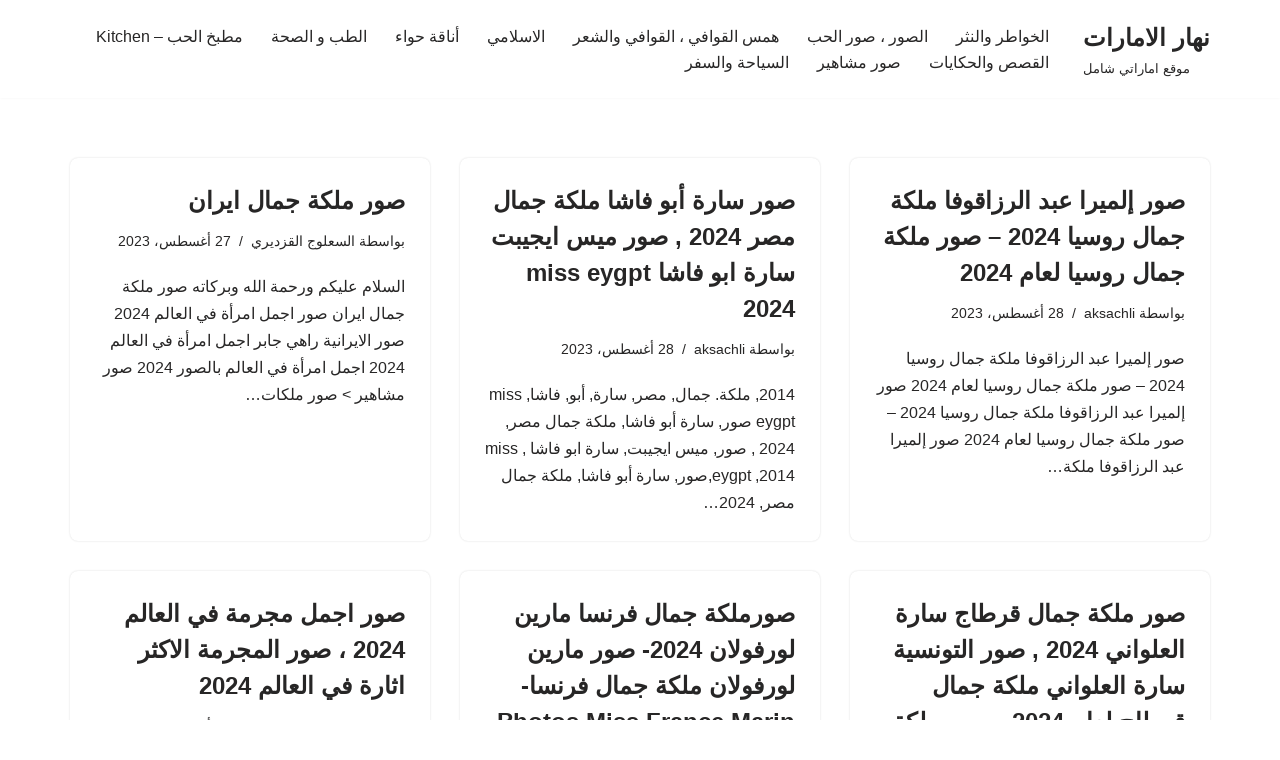

--- FILE ---
content_type: text/html; charset=UTF-8
request_url: https://naher.el-emarat.com/category/%D8%B5%D9%88%D8%B1-%D9%85%D9%84%D9%83%D8%A7%D8%AA-%D8%AC%D9%85%D8%A7%D9%84-%D8%A7%D9%84%D8%B9%D8%A7%D9%84%D9%85/
body_size: 12831
content:
<!DOCTYPE html>
<html dir="rtl" lang="ar">

<head>
	
	<meta charset="UTF-8">
	<meta name="viewport" content="width=device-width, initial-scale=1, minimum-scale=1">
	<link rel="profile" href="http://gmpg.org/xfn/11">
		<meta name='robots' content='index, follow, max-image-preview:large, max-snippet:-1, max-video-preview:-1' />
	<style>img:is([sizes="auto" i], [sizes^="auto," i]) { contain-intrinsic-size: 3000px 1500px }</style>
	
	<!-- This site is optimized with the Yoast SEO plugin v26.2 - https://yoast.com/wordpress/plugins/seo/ -->
	<title>صور ملكات جمال العالم الأرشيف - نهار الامارات</title>
	<link rel="canonical" href="https://naher.el-emarat.com/category/صور-ملكات-جمال-العالم/" />
	<link rel="next" href="https://naher.el-emarat.com/category/%d8%b5%d9%88%d8%b1-%d9%85%d9%84%d9%83%d8%a7%d8%aa-%d8%ac%d9%85%d8%a7%d9%84-%d8%a7%d9%84%d8%b9%d8%a7%d9%84%d9%85/page/2/" />
	<meta property="og:locale" content="ar_AR" />
	<meta property="og:type" content="article" />
	<meta property="og:title" content="صور ملكات جمال العالم الأرشيف - نهار الامارات" />
	<meta property="og:description" content="صور ملكات جمال العالم" />
	<meta property="og:url" content="https://naher.el-emarat.com/category/صور-ملكات-جمال-العالم/" />
	<meta property="og:site_name" content="نهار الامارات" />
	<meta name="twitter:card" content="summary_large_image" />
	<script type="application/ld+json" class="yoast-schema-graph">{"@context":"https://schema.org","@graph":[{"@type":"CollectionPage","@id":"https://naher.el-emarat.com/category/%d8%b5%d9%88%d8%b1-%d9%85%d9%84%d9%83%d8%a7%d8%aa-%d8%ac%d9%85%d8%a7%d9%84-%d8%a7%d9%84%d8%b9%d8%a7%d9%84%d9%85/","url":"https://naher.el-emarat.com/category/%d8%b5%d9%88%d8%b1-%d9%85%d9%84%d9%83%d8%a7%d8%aa-%d8%ac%d9%85%d8%a7%d9%84-%d8%a7%d9%84%d8%b9%d8%a7%d9%84%d9%85/","name":"صور ملكات جمال العالم الأرشيف - نهار الامارات","isPartOf":{"@id":"https://naher.el-emarat.com/#website"},"breadcrumb":{"@id":"https://naher.el-emarat.com/category/%d8%b5%d9%88%d8%b1-%d9%85%d9%84%d9%83%d8%a7%d8%aa-%d8%ac%d9%85%d8%a7%d9%84-%d8%a7%d9%84%d8%b9%d8%a7%d9%84%d9%85/#breadcrumb"},"inLanguage":"ar"},{"@type":"BreadcrumbList","@id":"https://naher.el-emarat.com/category/%d8%b5%d9%88%d8%b1-%d9%85%d9%84%d9%83%d8%a7%d8%aa-%d8%ac%d9%85%d8%a7%d9%84-%d8%a7%d9%84%d8%b9%d8%a7%d9%84%d9%85/#breadcrumb","itemListElement":[{"@type":"ListItem","position":1,"name":"الرئيسية","item":"https://naher.el-emarat.com/"},{"@type":"ListItem","position":2,"name":"صور ملكات جمال العالم"}]},{"@type":"WebSite","@id":"https://naher.el-emarat.com/#website","url":"https://naher.el-emarat.com/","name":"نهار الامارات","description":"موقع اماراتي شامل","potentialAction":[{"@type":"SearchAction","target":{"@type":"EntryPoint","urlTemplate":"https://naher.el-emarat.com/?s={search_term_string}"},"query-input":{"@type":"PropertyValueSpecification","valueRequired":true,"valueName":"search_term_string"}}],"inLanguage":"ar"}]}</script>
	<!-- / Yoast SEO plugin. -->


<link rel="alternate" type="application/rss+xml" title="نهار الامارات &laquo; الخلاصة" href="https://naher.el-emarat.com/feed/" />
<link rel="alternate" type="application/rss+xml" title="نهار الامارات &laquo; خلاصة التعليقات" href="https://naher.el-emarat.com/comments/feed/" />
<link rel="alternate" type="application/rss+xml" title="نهار الامارات &laquo; صور ملكات جمال العالم خلاصة التصنيف" href="https://naher.el-emarat.com/category/%d8%b5%d9%88%d8%b1-%d9%85%d9%84%d9%83%d8%a7%d8%aa-%d8%ac%d9%85%d8%a7%d9%84-%d8%a7%d9%84%d8%b9%d8%a7%d9%84%d9%85/feed/" />
<script>
window._wpemojiSettings = {"baseUrl":"https:\/\/s.w.org\/images\/core\/emoji\/16.0.1\/72x72\/","ext":".png","svgUrl":"https:\/\/s.w.org\/images\/core\/emoji\/16.0.1\/svg\/","svgExt":".svg","source":{"concatemoji":"https:\/\/naher.el-emarat.com\/wp-includes\/js\/wp-emoji-release.min.js?ver=6.8.3"}};
/*! This file is auto-generated */
!function(s,n){var o,i,e;function c(e){try{var t={supportTests:e,timestamp:(new Date).valueOf()};sessionStorage.setItem(o,JSON.stringify(t))}catch(e){}}function p(e,t,n){e.clearRect(0,0,e.canvas.width,e.canvas.height),e.fillText(t,0,0);var t=new Uint32Array(e.getImageData(0,0,e.canvas.width,e.canvas.height).data),a=(e.clearRect(0,0,e.canvas.width,e.canvas.height),e.fillText(n,0,0),new Uint32Array(e.getImageData(0,0,e.canvas.width,e.canvas.height).data));return t.every(function(e,t){return e===a[t]})}function u(e,t){e.clearRect(0,0,e.canvas.width,e.canvas.height),e.fillText(t,0,0);for(var n=e.getImageData(16,16,1,1),a=0;a<n.data.length;a++)if(0!==n.data[a])return!1;return!0}function f(e,t,n,a){switch(t){case"flag":return n(e,"\ud83c\udff3\ufe0f\u200d\u26a7\ufe0f","\ud83c\udff3\ufe0f\u200b\u26a7\ufe0f")?!1:!n(e,"\ud83c\udde8\ud83c\uddf6","\ud83c\udde8\u200b\ud83c\uddf6")&&!n(e,"\ud83c\udff4\udb40\udc67\udb40\udc62\udb40\udc65\udb40\udc6e\udb40\udc67\udb40\udc7f","\ud83c\udff4\u200b\udb40\udc67\u200b\udb40\udc62\u200b\udb40\udc65\u200b\udb40\udc6e\u200b\udb40\udc67\u200b\udb40\udc7f");case"emoji":return!a(e,"\ud83e\udedf")}return!1}function g(e,t,n,a){var r="undefined"!=typeof WorkerGlobalScope&&self instanceof WorkerGlobalScope?new OffscreenCanvas(300,150):s.createElement("canvas"),o=r.getContext("2d",{willReadFrequently:!0}),i=(o.textBaseline="top",o.font="600 32px Arial",{});return e.forEach(function(e){i[e]=t(o,e,n,a)}),i}function t(e){var t=s.createElement("script");t.src=e,t.defer=!0,s.head.appendChild(t)}"undefined"!=typeof Promise&&(o="wpEmojiSettingsSupports",i=["flag","emoji"],n.supports={everything:!0,everythingExceptFlag:!0},e=new Promise(function(e){s.addEventListener("DOMContentLoaded",e,{once:!0})}),new Promise(function(t){var n=function(){try{var e=JSON.parse(sessionStorage.getItem(o));if("object"==typeof e&&"number"==typeof e.timestamp&&(new Date).valueOf()<e.timestamp+604800&&"object"==typeof e.supportTests)return e.supportTests}catch(e){}return null}();if(!n){if("undefined"!=typeof Worker&&"undefined"!=typeof OffscreenCanvas&&"undefined"!=typeof URL&&URL.createObjectURL&&"undefined"!=typeof Blob)try{var e="postMessage("+g.toString()+"("+[JSON.stringify(i),f.toString(),p.toString(),u.toString()].join(",")+"));",a=new Blob([e],{type:"text/javascript"}),r=new Worker(URL.createObjectURL(a),{name:"wpTestEmojiSupports"});return void(r.onmessage=function(e){c(n=e.data),r.terminate(),t(n)})}catch(e){}c(n=g(i,f,p,u))}t(n)}).then(function(e){for(var t in e)n.supports[t]=e[t],n.supports.everything=n.supports.everything&&n.supports[t],"flag"!==t&&(n.supports.everythingExceptFlag=n.supports.everythingExceptFlag&&n.supports[t]);n.supports.everythingExceptFlag=n.supports.everythingExceptFlag&&!n.supports.flag,n.DOMReady=!1,n.readyCallback=function(){n.DOMReady=!0}}).then(function(){return e}).then(function(){var e;n.supports.everything||(n.readyCallback(),(e=n.source||{}).concatemoji?t(e.concatemoji):e.wpemoji&&e.twemoji&&(t(e.twemoji),t(e.wpemoji)))}))}((window,document),window._wpemojiSettings);
</script>
<style id='wp-emoji-styles-inline-css'>

	img.wp-smiley, img.emoji {
		display: inline !important;
		border: none !important;
		box-shadow: none !important;
		height: 1em !important;
		width: 1em !important;
		margin: 0 0.07em !important;
		vertical-align: -0.1em !important;
		background: none !important;
		padding: 0 !important;
	}
</style>
<link rel='stylesheet' id='wp-block-library-rtl-css' href='https://naher.el-emarat.com/wp-includes/css/dist/block-library/style-rtl.min.css?ver=6.8.3' media='all' />
<style id='classic-theme-styles-inline-css'>
/*! This file is auto-generated */
.wp-block-button__link{color:#fff;background-color:#32373c;border-radius:9999px;box-shadow:none;text-decoration:none;padding:calc(.667em + 2px) calc(1.333em + 2px);font-size:1.125em}.wp-block-file__button{background:#32373c;color:#fff;text-decoration:none}
</style>
<style id='global-styles-inline-css'>
:root{--wp--preset--aspect-ratio--square: 1;--wp--preset--aspect-ratio--4-3: 4/3;--wp--preset--aspect-ratio--3-4: 3/4;--wp--preset--aspect-ratio--3-2: 3/2;--wp--preset--aspect-ratio--2-3: 2/3;--wp--preset--aspect-ratio--16-9: 16/9;--wp--preset--aspect-ratio--9-16: 9/16;--wp--preset--color--black: #000000;--wp--preset--color--cyan-bluish-gray: #abb8c3;--wp--preset--color--white: #ffffff;--wp--preset--color--pale-pink: #f78da7;--wp--preset--color--vivid-red: #cf2e2e;--wp--preset--color--luminous-vivid-orange: #ff6900;--wp--preset--color--luminous-vivid-amber: #fcb900;--wp--preset--color--light-green-cyan: #7bdcb5;--wp--preset--color--vivid-green-cyan: #00d084;--wp--preset--color--pale-cyan-blue: #8ed1fc;--wp--preset--color--vivid-cyan-blue: #0693e3;--wp--preset--color--vivid-purple: #9b51e0;--wp--preset--color--neve-link-color: var(--nv-primary-accent);--wp--preset--color--neve-link-hover-color: var(--nv-secondary-accent);--wp--preset--color--nv-site-bg: var(--nv-site-bg);--wp--preset--color--nv-light-bg: var(--nv-light-bg);--wp--preset--color--nv-dark-bg: var(--nv-dark-bg);--wp--preset--color--neve-text-color: var(--nv-text-color);--wp--preset--color--nv-text-dark-bg: var(--nv-text-dark-bg);--wp--preset--color--nv-c-1: var(--nv-c-1);--wp--preset--color--nv-c-2: var(--nv-c-2);--wp--preset--gradient--vivid-cyan-blue-to-vivid-purple: linear-gradient(135deg,rgba(6,147,227,1) 0%,rgb(155,81,224) 100%);--wp--preset--gradient--light-green-cyan-to-vivid-green-cyan: linear-gradient(135deg,rgb(122,220,180) 0%,rgb(0,208,130) 100%);--wp--preset--gradient--luminous-vivid-amber-to-luminous-vivid-orange: linear-gradient(135deg,rgba(252,185,0,1) 0%,rgba(255,105,0,1) 100%);--wp--preset--gradient--luminous-vivid-orange-to-vivid-red: linear-gradient(135deg,rgba(255,105,0,1) 0%,rgb(207,46,46) 100%);--wp--preset--gradient--very-light-gray-to-cyan-bluish-gray: linear-gradient(135deg,rgb(238,238,238) 0%,rgb(169,184,195) 100%);--wp--preset--gradient--cool-to-warm-spectrum: linear-gradient(135deg,rgb(74,234,220) 0%,rgb(151,120,209) 20%,rgb(207,42,186) 40%,rgb(238,44,130) 60%,rgb(251,105,98) 80%,rgb(254,248,76) 100%);--wp--preset--gradient--blush-light-purple: linear-gradient(135deg,rgb(255,206,236) 0%,rgb(152,150,240) 100%);--wp--preset--gradient--blush-bordeaux: linear-gradient(135deg,rgb(254,205,165) 0%,rgb(254,45,45) 50%,rgb(107,0,62) 100%);--wp--preset--gradient--luminous-dusk: linear-gradient(135deg,rgb(255,203,112) 0%,rgb(199,81,192) 50%,rgb(65,88,208) 100%);--wp--preset--gradient--pale-ocean: linear-gradient(135deg,rgb(255,245,203) 0%,rgb(182,227,212) 50%,rgb(51,167,181) 100%);--wp--preset--gradient--electric-grass: linear-gradient(135deg,rgb(202,248,128) 0%,rgb(113,206,126) 100%);--wp--preset--gradient--midnight: linear-gradient(135deg,rgb(2,3,129) 0%,rgb(40,116,252) 100%);--wp--preset--font-size--small: 13px;--wp--preset--font-size--medium: 20px;--wp--preset--font-size--large: 36px;--wp--preset--font-size--x-large: 42px;--wp--preset--spacing--20: 0.44rem;--wp--preset--spacing--30: 0.67rem;--wp--preset--spacing--40: 1rem;--wp--preset--spacing--50: 1.5rem;--wp--preset--spacing--60: 2.25rem;--wp--preset--spacing--70: 3.38rem;--wp--preset--spacing--80: 5.06rem;--wp--preset--shadow--natural: 6px 6px 9px rgba(0, 0, 0, 0.2);--wp--preset--shadow--deep: 12px 12px 50px rgba(0, 0, 0, 0.4);--wp--preset--shadow--sharp: 6px 6px 0px rgba(0, 0, 0, 0.2);--wp--preset--shadow--outlined: 6px 6px 0px -3px rgba(255, 255, 255, 1), 6px 6px rgba(0, 0, 0, 1);--wp--preset--shadow--crisp: 6px 6px 0px rgba(0, 0, 0, 1);}:where(.is-layout-flex){gap: 0.5em;}:where(.is-layout-grid){gap: 0.5em;}body .is-layout-flex{display: flex;}.is-layout-flex{flex-wrap: wrap;align-items: center;}.is-layout-flex > :is(*, div){margin: 0;}body .is-layout-grid{display: grid;}.is-layout-grid > :is(*, div){margin: 0;}:where(.wp-block-columns.is-layout-flex){gap: 2em;}:where(.wp-block-columns.is-layout-grid){gap: 2em;}:where(.wp-block-post-template.is-layout-flex){gap: 1.25em;}:where(.wp-block-post-template.is-layout-grid){gap: 1.25em;}.has-black-color{color: var(--wp--preset--color--black) !important;}.has-cyan-bluish-gray-color{color: var(--wp--preset--color--cyan-bluish-gray) !important;}.has-white-color{color: var(--wp--preset--color--white) !important;}.has-pale-pink-color{color: var(--wp--preset--color--pale-pink) !important;}.has-vivid-red-color{color: var(--wp--preset--color--vivid-red) !important;}.has-luminous-vivid-orange-color{color: var(--wp--preset--color--luminous-vivid-orange) !important;}.has-luminous-vivid-amber-color{color: var(--wp--preset--color--luminous-vivid-amber) !important;}.has-light-green-cyan-color{color: var(--wp--preset--color--light-green-cyan) !important;}.has-vivid-green-cyan-color{color: var(--wp--preset--color--vivid-green-cyan) !important;}.has-pale-cyan-blue-color{color: var(--wp--preset--color--pale-cyan-blue) !important;}.has-vivid-cyan-blue-color{color: var(--wp--preset--color--vivid-cyan-blue) !important;}.has-vivid-purple-color{color: var(--wp--preset--color--vivid-purple) !important;}.has-neve-link-color-color{color: var(--wp--preset--color--neve-link-color) !important;}.has-neve-link-hover-color-color{color: var(--wp--preset--color--neve-link-hover-color) !important;}.has-nv-site-bg-color{color: var(--wp--preset--color--nv-site-bg) !important;}.has-nv-light-bg-color{color: var(--wp--preset--color--nv-light-bg) !important;}.has-nv-dark-bg-color{color: var(--wp--preset--color--nv-dark-bg) !important;}.has-neve-text-color-color{color: var(--wp--preset--color--neve-text-color) !important;}.has-nv-text-dark-bg-color{color: var(--wp--preset--color--nv-text-dark-bg) !important;}.has-nv-c-1-color{color: var(--wp--preset--color--nv-c-1) !important;}.has-nv-c-2-color{color: var(--wp--preset--color--nv-c-2) !important;}.has-black-background-color{background-color: var(--wp--preset--color--black) !important;}.has-cyan-bluish-gray-background-color{background-color: var(--wp--preset--color--cyan-bluish-gray) !important;}.has-white-background-color{background-color: var(--wp--preset--color--white) !important;}.has-pale-pink-background-color{background-color: var(--wp--preset--color--pale-pink) !important;}.has-vivid-red-background-color{background-color: var(--wp--preset--color--vivid-red) !important;}.has-luminous-vivid-orange-background-color{background-color: var(--wp--preset--color--luminous-vivid-orange) !important;}.has-luminous-vivid-amber-background-color{background-color: var(--wp--preset--color--luminous-vivid-amber) !important;}.has-light-green-cyan-background-color{background-color: var(--wp--preset--color--light-green-cyan) !important;}.has-vivid-green-cyan-background-color{background-color: var(--wp--preset--color--vivid-green-cyan) !important;}.has-pale-cyan-blue-background-color{background-color: var(--wp--preset--color--pale-cyan-blue) !important;}.has-vivid-cyan-blue-background-color{background-color: var(--wp--preset--color--vivid-cyan-blue) !important;}.has-vivid-purple-background-color{background-color: var(--wp--preset--color--vivid-purple) !important;}.has-neve-link-color-background-color{background-color: var(--wp--preset--color--neve-link-color) !important;}.has-neve-link-hover-color-background-color{background-color: var(--wp--preset--color--neve-link-hover-color) !important;}.has-nv-site-bg-background-color{background-color: var(--wp--preset--color--nv-site-bg) !important;}.has-nv-light-bg-background-color{background-color: var(--wp--preset--color--nv-light-bg) !important;}.has-nv-dark-bg-background-color{background-color: var(--wp--preset--color--nv-dark-bg) !important;}.has-neve-text-color-background-color{background-color: var(--wp--preset--color--neve-text-color) !important;}.has-nv-text-dark-bg-background-color{background-color: var(--wp--preset--color--nv-text-dark-bg) !important;}.has-nv-c-1-background-color{background-color: var(--wp--preset--color--nv-c-1) !important;}.has-nv-c-2-background-color{background-color: var(--wp--preset--color--nv-c-2) !important;}.has-black-border-color{border-color: var(--wp--preset--color--black) !important;}.has-cyan-bluish-gray-border-color{border-color: var(--wp--preset--color--cyan-bluish-gray) !important;}.has-white-border-color{border-color: var(--wp--preset--color--white) !important;}.has-pale-pink-border-color{border-color: var(--wp--preset--color--pale-pink) !important;}.has-vivid-red-border-color{border-color: var(--wp--preset--color--vivid-red) !important;}.has-luminous-vivid-orange-border-color{border-color: var(--wp--preset--color--luminous-vivid-orange) !important;}.has-luminous-vivid-amber-border-color{border-color: var(--wp--preset--color--luminous-vivid-amber) !important;}.has-light-green-cyan-border-color{border-color: var(--wp--preset--color--light-green-cyan) !important;}.has-vivid-green-cyan-border-color{border-color: var(--wp--preset--color--vivid-green-cyan) !important;}.has-pale-cyan-blue-border-color{border-color: var(--wp--preset--color--pale-cyan-blue) !important;}.has-vivid-cyan-blue-border-color{border-color: var(--wp--preset--color--vivid-cyan-blue) !important;}.has-vivid-purple-border-color{border-color: var(--wp--preset--color--vivid-purple) !important;}.has-neve-link-color-border-color{border-color: var(--wp--preset--color--neve-link-color) !important;}.has-neve-link-hover-color-border-color{border-color: var(--wp--preset--color--neve-link-hover-color) !important;}.has-nv-site-bg-border-color{border-color: var(--wp--preset--color--nv-site-bg) !important;}.has-nv-light-bg-border-color{border-color: var(--wp--preset--color--nv-light-bg) !important;}.has-nv-dark-bg-border-color{border-color: var(--wp--preset--color--nv-dark-bg) !important;}.has-neve-text-color-border-color{border-color: var(--wp--preset--color--neve-text-color) !important;}.has-nv-text-dark-bg-border-color{border-color: var(--wp--preset--color--nv-text-dark-bg) !important;}.has-nv-c-1-border-color{border-color: var(--wp--preset--color--nv-c-1) !important;}.has-nv-c-2-border-color{border-color: var(--wp--preset--color--nv-c-2) !important;}.has-vivid-cyan-blue-to-vivid-purple-gradient-background{background: var(--wp--preset--gradient--vivid-cyan-blue-to-vivid-purple) !important;}.has-light-green-cyan-to-vivid-green-cyan-gradient-background{background: var(--wp--preset--gradient--light-green-cyan-to-vivid-green-cyan) !important;}.has-luminous-vivid-amber-to-luminous-vivid-orange-gradient-background{background: var(--wp--preset--gradient--luminous-vivid-amber-to-luminous-vivid-orange) !important;}.has-luminous-vivid-orange-to-vivid-red-gradient-background{background: var(--wp--preset--gradient--luminous-vivid-orange-to-vivid-red) !important;}.has-very-light-gray-to-cyan-bluish-gray-gradient-background{background: var(--wp--preset--gradient--very-light-gray-to-cyan-bluish-gray) !important;}.has-cool-to-warm-spectrum-gradient-background{background: var(--wp--preset--gradient--cool-to-warm-spectrum) !important;}.has-blush-light-purple-gradient-background{background: var(--wp--preset--gradient--blush-light-purple) !important;}.has-blush-bordeaux-gradient-background{background: var(--wp--preset--gradient--blush-bordeaux) !important;}.has-luminous-dusk-gradient-background{background: var(--wp--preset--gradient--luminous-dusk) !important;}.has-pale-ocean-gradient-background{background: var(--wp--preset--gradient--pale-ocean) !important;}.has-electric-grass-gradient-background{background: var(--wp--preset--gradient--electric-grass) !important;}.has-midnight-gradient-background{background: var(--wp--preset--gradient--midnight) !important;}.has-small-font-size{font-size: var(--wp--preset--font-size--small) !important;}.has-medium-font-size{font-size: var(--wp--preset--font-size--medium) !important;}.has-large-font-size{font-size: var(--wp--preset--font-size--large) !important;}.has-x-large-font-size{font-size: var(--wp--preset--font-size--x-large) !important;}
:where(.wp-block-post-template.is-layout-flex){gap: 1.25em;}:where(.wp-block-post-template.is-layout-grid){gap: 1.25em;}
:where(.wp-block-columns.is-layout-flex){gap: 2em;}:where(.wp-block-columns.is-layout-grid){gap: 2em;}
:root :where(.wp-block-pullquote){font-size: 1.5em;line-height: 1.6;}
</style>
<link rel='stylesheet' id='neve-style-rtl-css' href='https://naher.el-emarat.com/wp-content/themes/neve/style-main-new-rtl.min.css?ver=4.2.2' media='all' />
<style id='neve-style-inline-css'>
.is-menu-sidebar .header-menu-sidebar { visibility: visible; }.is-menu-sidebar.menu_sidebar_slide_left .header-menu-sidebar { transform: translate3d(0, 0, 0); left: 0; }.is-menu-sidebar.menu_sidebar_slide_right .header-menu-sidebar { transform: translate3d(0, 0, 0); right: 0; }.is-menu-sidebar.menu_sidebar_pull_right .header-menu-sidebar, .is-menu-sidebar.menu_sidebar_pull_left .header-menu-sidebar { transform: translateX(0); }.is-menu-sidebar.menu_sidebar_dropdown .header-menu-sidebar { height: auto; }.is-menu-sidebar.menu_sidebar_dropdown .header-menu-sidebar-inner { max-height: 400px; padding: 20px 0; }.is-menu-sidebar.menu_sidebar_full_canvas .header-menu-sidebar { opacity: 1; }.header-menu-sidebar .menu-item-nav-search:not(.floating) { pointer-events: none; }.header-menu-sidebar .menu-item-nav-search .is-menu-sidebar { pointer-events: unset; }@media screen and (max-width: 960px) { .builder-item.cr .item--inner { --textalign: center; --justify: center; } }
.nv-meta-list li.meta:not(:last-child):after { content:"/" }.nv-meta-list .no-mobile{
			display:none;
		}.nv-meta-list li.last::after{
			content: ""!important;
		}@media (min-width: 769px) {
			.nv-meta-list .no-mobile {
				display: inline-block;
			}
			.nv-meta-list li.last:not(:last-child)::after {
		 		content: "/" !important;
			}
		}
 :root{ --container: 748px;--postwidth:100%; --primarybtnbg: var(--nv-primary-accent); --primarybtnhoverbg: var(--nv-primary-accent); --primarybtncolor: #fff; --secondarybtncolor: var(--nv-primary-accent); --primarybtnhovercolor: #fff; --secondarybtnhovercolor: var(--nv-primary-accent);--primarybtnborderradius:3px;--secondarybtnborderradius:3px;--secondarybtnborderwidth:3px;--btnpadding:13px 15px;--primarybtnpadding:13px 15px;--secondarybtnpadding:calc(13px - 3px) calc(15px - 3px); --bodyfontfamily: Arial,Helvetica,sans-serif; --bodyfontsize: 15px; --bodylineheight: 1.6; --bodyletterspacing: 0px; --bodyfontweight: 400; --h1fontsize: 36px; --h1fontweight: 700; --h1lineheight: 1.2; --h1letterspacing: 0px; --h1texttransform: none; --h2fontsize: 28px; --h2fontweight: 700; --h2lineheight: 1.3; --h2letterspacing: 0px; --h2texttransform: none; --h3fontsize: 24px; --h3fontweight: 700; --h3lineheight: 1.4; --h3letterspacing: 0px; --h3texttransform: none; --h4fontsize: 20px; --h4fontweight: 700; --h4lineheight: 1.6; --h4letterspacing: 0px; --h4texttransform: none; --h5fontsize: 16px; --h5fontweight: 700; --h5lineheight: 1.6; --h5letterspacing: 0px; --h5texttransform: none; --h6fontsize: 14px; --h6fontweight: 700; --h6lineheight: 1.6; --h6letterspacing: 0px; --h6texttransform: none;--formfieldborderwidth:2px;--formfieldborderradius:3px; --formfieldbgcolor: var(--nv-site-bg); --formfieldbordercolor: #dddddd; --formfieldcolor: var(--nv-text-color);--formfieldpadding:10px 12px; } .nv-post-thumbnail-wrap img{ aspect-ratio: 4/3; object-fit: cover; } .layout-grid .nv-post-thumbnail-wrap{ margin-right:-25px;margin-left:-25px; } .nv-index-posts{ --borderradius:8px;--padding:25px 25px 25px 25px;--cardboxshadow:0 0 2px 0 rgba(0,0,0,0.15); --cardbgcolor: var(--nv-site-bg); --cardcolor: var(--nv-text-color); } .has-neve-button-color-color{ color: var(--nv-primary-accent)!important; } .has-neve-button-color-background-color{ background-color: var(--nv-primary-accent)!important; } .single-post-container .alignfull > [class*="__inner-container"], .single-post-container .alignwide > [class*="__inner-container"]{ max-width:718px } .nv-meta-list{ --avatarsize: 20px; } .single .nv-meta-list{ --avatarsize: 20px; } .nv-is-boxed.nv-comments-wrap{ --padding:20px; } .nv-is-boxed.comment-respond{ --padding:20px; } .single:not(.single-product), .page{ --c-vspace:0 0 0 0;; } .scroll-to-top{ --color: var(--nv-text-dark-bg);--padding:8px 10px; --borderradius: 3px; --bgcolor: var(--nv-primary-accent); --hovercolor: var(--nv-text-dark-bg); --hoverbgcolor: var(--nv-primary-accent);--size:16px; } .global-styled{ --bgcolor: var(--nv-site-bg); } .header-top{ --rowbcolor: var(--nv-light-bg); --color: var(--nv-text-color); --bgcolor: var(--nv-site-bg); } .header-main{ --rowbcolor: var(--nv-light-bg); --color: var(--nv-text-color); --bgcolor: var(--nv-site-bg); } .header-bottom{ --rowbcolor: var(--nv-light-bg); --color: var(--nv-text-color); --bgcolor: var(--nv-site-bg); } .header-menu-sidebar-bg{ --justify: flex-start; --textalign: left;--flexg: 1;--wrapdropdownwidth: auto; --color: var(--nv-text-color); --bgcolor: var(--nv-site-bg); } .header-menu-sidebar{ width: 360px; } .builder-item--logo{ --maxwidth: 120px; --fs: 24px;--padding:10px 0;--margin:0; --textalign: left;--justify: flex-start; } .builder-item--nav-icon,.header-menu-sidebar .close-sidebar-panel .navbar-toggle{ --borderradius:0; } .builder-item--nav-icon{ --label-margin:0 5px 0 0;;--padding:10px 15px;--margin:0; } .builder-item--primary-menu{ --hovercolor: var(--nv-secondary-accent); --hovertextcolor: var(--nv-text-color); --activecolor: var(--nv-primary-accent); --spacing: 20px; --height: 25px;--padding:0;--margin:0; --fontsize: 1em; --lineheight: 1.6; --letterspacing: 0px; --fontweight: 500; --texttransform: none; --iconsize: 1em; } .hfg-is-group.has-primary-menu .inherit-ff{ --inheritedfw: 500; } .footer-top-inner .row{ grid-template-columns:1fr 1fr 1fr; --valign: flex-start; } .footer-top{ --rowbcolor: var(--nv-light-bg); --color: var(--nv-text-color); --bgcolor: var(--nv-site-bg); } .footer-main-inner .row{ grid-template-columns:1fr 1fr 1fr; --valign: flex-start; } .footer-main{ --rowbcolor: var(--nv-light-bg); --color: var(--nv-text-color); --bgcolor: var(--nv-site-bg); } .footer-bottom-inner .row{ grid-template-columns:1fr 1fr 1fr; --valign: flex-start; } .footer-bottom{ --rowbcolor: var(--nv-light-bg); --color: var(--nv-text-dark-bg); --bgcolor: var(--nv-dark-bg); } @media(min-width: 576px){ :root{ --container: 992px;--postwidth:50%;--btnpadding:13px 15px;--primarybtnpadding:13px 15px;--secondarybtnpadding:calc(13px - 3px) calc(15px - 3px); --bodyfontsize: 16px; --bodylineheight: 1.6; --bodyletterspacing: 0px; --h1fontsize: 38px; --h1lineheight: 1.2; --h1letterspacing: 0px; --h2fontsize: 30px; --h2lineheight: 1.2; --h2letterspacing: 0px; --h3fontsize: 26px; --h3lineheight: 1.4; --h3letterspacing: 0px; --h4fontsize: 22px; --h4lineheight: 1.5; --h4letterspacing: 0px; --h5fontsize: 18px; --h5lineheight: 1.6; --h5letterspacing: 0px; --h6fontsize: 14px; --h6lineheight: 1.6; --h6letterspacing: 0px; } .layout-grid .nv-post-thumbnail-wrap{ margin-right:-25px;margin-left:-25px; } .nv-index-posts{ --padding:25px 25px 25px 25px; } .single-post-container .alignfull > [class*="__inner-container"], .single-post-container .alignwide > [class*="__inner-container"]{ max-width:962px } .nv-meta-list{ --avatarsize: 20px; } .single .nv-meta-list{ --avatarsize: 20px; } .nv-is-boxed.nv-comments-wrap{ --padding:30px; } .nv-is-boxed.comment-respond{ --padding:30px; } .single:not(.single-product), .page{ --c-vspace:0 0 0 0;; } .scroll-to-top{ --padding:8px 10px;--size:16px; } .header-menu-sidebar-bg{ --justify: flex-start; --textalign: left;--flexg: 1;--wrapdropdownwidth: auto; } .header-menu-sidebar{ width: 360px; } .builder-item--logo{ --maxwidth: 120px; --fs: 24px;--padding:10px 0;--margin:0; --textalign: left;--justify: flex-start; } .builder-item--nav-icon{ --label-margin:0 5px 0 0;;--padding:10px 15px;--margin:0; } .builder-item--primary-menu{ --spacing: 20px; --height: 25px;--padding:0;--margin:0; --fontsize: 1em; --lineheight: 1.6; --letterspacing: 0px; --iconsize: 1em; } }@media(min-width: 960px){ :root{ --container: 1170px;--postwidth:33.333333333333%;--btnpadding:13px 15px;--primarybtnpadding:13px 15px;--secondarybtnpadding:calc(13px - 3px) calc(15px - 3px); --bodyfontsize: 16px; --bodylineheight: 1.7; --bodyletterspacing: 0px; --h1fontsize: 40px; --h1lineheight: 1.1; --h1letterspacing: 0px; --h2fontsize: 32px; --h2lineheight: 1.2; --h2letterspacing: 0px; --h3fontsize: 28px; --h3lineheight: 1.4; --h3letterspacing: 0px; --h4fontsize: 24px; --h4lineheight: 1.5; --h4letterspacing: 0px; --h5fontsize: 20px; --h5lineheight: 1.6; --h5letterspacing: 0px; --h6fontsize: 16px; --h6lineheight: 1.6; --h6letterspacing: 0px; } .layout-grid .nv-post-thumbnail-wrap{ margin-right:-25px;margin-left:-25px; } .nv-index-posts{ --padding:25px 25px 25px 25px; } body:not(.single):not(.archive):not(.blog):not(.search):not(.error404) .neve-main > .container .col, body.post-type-archive-course .neve-main > .container .col, body.post-type-archive-llms_membership .neve-main > .container .col{ max-width: 100%; } body:not(.single):not(.archive):not(.blog):not(.search):not(.error404) .nv-sidebar-wrap, body.post-type-archive-course .nv-sidebar-wrap, body.post-type-archive-llms_membership .nv-sidebar-wrap{ max-width: 0%; } .neve-main > .archive-container .nv-index-posts.col{ max-width: 100%; } .neve-main > .archive-container .nv-sidebar-wrap{ max-width: 0%; } .neve-main > .single-post-container .nv-single-post-wrap.col{ max-width: 70%; } .single-post-container .alignfull > [class*="__inner-container"], .single-post-container .alignwide > [class*="__inner-container"]{ max-width:789px } .container-fluid.single-post-container .alignfull > [class*="__inner-container"], .container-fluid.single-post-container .alignwide > [class*="__inner-container"]{ max-width:calc(70% + 15px) } .neve-main > .single-post-container .nv-sidebar-wrap{ max-width: 30%; } .nv-meta-list{ --avatarsize: 20px; } .single .nv-meta-list{ --avatarsize: 20px; } .nv-is-boxed.nv-comments-wrap{ --padding:40px; } .nv-is-boxed.comment-respond{ --padding:40px; } .single:not(.single-product), .page{ --c-vspace:0 0 0 0;; } .scroll-to-top{ --padding:8px 10px;--size:16px; } .header-menu-sidebar-bg{ --justify: flex-start; --textalign: left;--flexg: 1;--wrapdropdownwidth: auto; } .header-menu-sidebar{ width: 360px; } .builder-item--logo{ --maxwidth: 120px; --fs: 24px;--padding:10px 0;--margin:0; --textalign: left;--justify: flex-start; } .builder-item--nav-icon{ --label-margin:0 5px 0 0;;--padding:10px 15px;--margin:0; } .builder-item--primary-menu{ --spacing: 20px; --height: 25px;--padding:0;--margin:0; --fontsize: 1em; --lineheight: 1.6; --letterspacing: 0px; --iconsize: 1em; } }.scroll-to-top {left: 20px; border: none; position: fixed; bottom: 30px; display: none; opacity: 0; visibility: hidden; transition: opacity 0.3s ease-in-out, visibility 0.3s ease-in-out; align-items: center; justify-content: center; z-index: 999; } @supports (-webkit-overflow-scrolling: touch) { .scroll-to-top { bottom: 74px; } } .scroll-to-top.image { background-position: center; } .scroll-to-top .scroll-to-top-image { width: 100%; height: 100%; } .scroll-to-top .scroll-to-top-label { margin: 0; padding: 5px; } .scroll-to-top:hover { text-decoration: none; } .scroll-to-top.scroll-to-top-left {right: 20px; left: unset;} .scroll-to-top.scroll-show-mobile { display: flex; } @media (min-width: 960px) { .scroll-to-top { display: flex; } }.scroll-to-top { color: var(--color); padding: var(--padding); border-radius: var(--borderradius); background: var(--bgcolor); } .scroll-to-top:hover, .scroll-to-top:focus { color: var(--hovercolor); background: var(--hoverbgcolor); } .scroll-to-top-icon, .scroll-to-top.image .scroll-to-top-image { width: var(--size); height: var(--size); } .scroll-to-top-image { background-image: var(--bgimage); background-size: cover; }:root{--nv-primary-accent:#2f5aae;--nv-secondary-accent:#2f5aae;--nv-site-bg:#ffffff;--nv-light-bg:#f4f5f7;--nv-dark-bg:#121212;--nv-text-color:#272626;--nv-text-dark-bg:#ffffff;--nv-c-1:#9463ae;--nv-c-2:#be574b;--nv-fallback-ff:Arial, Helvetica, sans-serif;}
</style>
<link rel="https://api.w.org/" href="https://naher.el-emarat.com/wp-json/" /><link rel="alternate" title="JSON" type="application/json" href="https://naher.el-emarat.com/wp-json/wp/v2/categories/14527" /><link rel="EditURI" type="application/rsd+xml" title="RSD" href="https://naher.el-emarat.com/xmlrpc.php?rsd" />
<meta name="generator" content="WordPress 6.8.3" />
<style>.recentcomments a{display:inline !important;padding:0 !important;margin:0 !important;}</style><script data-ad-client="ca-pub-8378975883894260" async src="https://pagead2.googlesyndication.com/pagead/js/adsbygoogle.js"></script>
	</head>

<body  class="rtl archive category category-14527 wp-theme-neve  nv-blog-grid nv-sidebar-full-width menu_sidebar_slide_left" id="neve_body"  >
<div class="wrapper">
	
	<header class="header"  >
		<a class="neve-skip-link show-on-focus" href="#content" >
			تخطى إلى المحتوى		</a>
		<div id="header-grid"  class="hfg_header site-header">
	
<nav class="header--row header-main hide-on-mobile hide-on-tablet layout-full-contained nv-navbar header--row"
	data-row-id="main" data-show-on="desktop">

	<div
		class="header--row-inner header-main-inner">
		<div class="container">
			<div
				class="row row--wrapper"
				data-section="hfg_header_layout_main" >
				<div class="hfg-slot left"><div class="builder-item desktop-left"><div class="item--inner builder-item--logo"
		data-section="title_tagline"
		data-item-id="logo">
	
<div class="site-logo">
	<a class="brand" href="https://naher.el-emarat.com/" aria-label="نهار الامارات موقع اماراتي شامل" rel="home"><div class="nv-title-tagline-wrap"><p class="site-title">نهار الامارات</p><small>موقع اماراتي شامل</small></div></a></div>
	</div>

</div></div><div class="hfg-slot right"><div class="builder-item has-nav"><div class="item--inner builder-item--primary-menu has_menu"
		data-section="header_menu_primary"
		data-item-id="primary-menu">
	<div class="nv-nav-wrap">
	<div role="navigation" class="nav-menu-primary"
			aria-label="القائمة الأساسية">

		<ul id="nv-primary-navigation-main" class="primary-menu-ul nav-ul menu-desktop"><li id="menu-item-127515" class="menu-item menu-item-type-taxonomy menu-item-object-category menu-item-127515"><div class="wrap"><a href="https://naher.el-emarat.com/category/%d8%a7%d9%84%d8%ae%d9%88%d8%a7%d8%b7%d8%b1-%d9%88%d8%a7%d9%84%d9%86%d8%ab%d8%b1/">الخواطر والنثر</a></div></li>
<li id="menu-item-127516" class="menu-item menu-item-type-taxonomy menu-item-object-category menu-item-127516"><div class="wrap"><a href="https://naher.el-emarat.com/category/%d8%a7%d9%84%d8%b5%d9%88%d8%b1-%d8%8c-%d8%b5%d9%88%d8%b1-%d8%a7%d9%84%d8%ad%d8%a8/">الصور ، صور الحب</a></div></li>
<li id="menu-item-127517" class="menu-item menu-item-type-taxonomy menu-item-object-category menu-item-127517"><div class="wrap"><a href="https://naher.el-emarat.com/category/%d9%87%d9%85%d8%b3-%d8%a7%d9%84%d9%82%d9%88%d8%a7%d9%81%d9%8a-%d8%8c-%d8%a7%d9%84%d9%82%d9%88%d8%a7%d9%81%d9%8a-%d9%88%d8%a7%d9%84%d8%b4%d8%b9%d8%b1/">همس القوافي ، القوافي والشعر</a></div></li>
<li id="menu-item-127518" class="menu-item menu-item-type-taxonomy menu-item-object-category menu-item-127518"><div class="wrap"><a href="https://naher.el-emarat.com/category/%d8%a7%d9%84%d8%a7%d8%b3%d9%84%d8%a7%d9%85%d9%8a/">الاسلامي</a></div></li>
<li id="menu-item-127519" class="menu-item menu-item-type-taxonomy menu-item-object-category menu-item-127519"><div class="wrap"><a href="https://naher.el-emarat.com/category/%d8%a3%d9%86%d8%a7%d9%82%d8%a9-%d8%ad%d9%88%d8%a7%d8%a1/">أناقة حواء</a></div></li>
<li id="menu-item-127520" class="menu-item menu-item-type-taxonomy menu-item-object-category menu-item-127520"><div class="wrap"><a href="https://naher.el-emarat.com/category/%d8%a7%d9%84%d8%b7%d8%a8-%d9%88-%d8%a7%d9%84%d8%b5%d8%ad%d8%a9/">الطب و الصحة</a></div></li>
<li id="menu-item-127521" class="menu-item menu-item-type-taxonomy menu-item-object-category menu-item-127521"><div class="wrap"><a href="https://naher.el-emarat.com/category/%d9%85%d8%b7%d8%a8%d8%ae-%d8%a7%d9%84%d8%ad%d8%a8-kitchen/">مطبخ الحب &#8211; Kitchen</a></div></li>
<li id="menu-item-127522" class="menu-item menu-item-type-taxonomy menu-item-object-category menu-item-127522"><div class="wrap"><a href="https://naher.el-emarat.com/category/%d8%a7%d9%84%d9%82%d8%b5%d8%b5-%d9%88%d8%a7%d9%84%d8%ad%d9%83%d8%a7%d9%8a%d8%a7%d8%aa/">القصص والحكايات</a></div></li>
<li id="menu-item-127523" class="menu-item menu-item-type-taxonomy menu-item-object-category menu-item-127523"><div class="wrap"><a href="https://naher.el-emarat.com/category/%d8%b5%d9%88%d8%b1-%d9%85%d8%b4%d8%a7%d9%87%d9%8a%d8%b1/">صور مشاهير</a></div></li>
<li id="menu-item-127524" class="menu-item menu-item-type-taxonomy menu-item-object-category menu-item-127524"><div class="wrap"><a href="https://naher.el-emarat.com/category/%d8%a7%d9%84%d8%b3%d9%8a%d8%a7%d8%ad%d8%a9-%d9%88%d8%a7%d9%84%d8%b3%d9%81%d8%b1/">السياحة والسفر</a></div></li>
</ul>	</div>
</div>

	</div>

</div></div>							</div>
		</div>
	</div>
</nav>


<nav class="header--row header-main hide-on-desktop layout-full-contained nv-navbar header--row"
	data-row-id="main" data-show-on="mobile">

	<div
		class="header--row-inner header-main-inner">
		<div class="container">
			<div
				class="row row--wrapper"
				data-section="hfg_header_layout_main" >
				<div class="hfg-slot left"><div class="builder-item tablet-left mobile-left"><div class="item--inner builder-item--logo"
		data-section="title_tagline"
		data-item-id="logo">
	
<div class="site-logo">
	<a class="brand" href="https://naher.el-emarat.com/" aria-label="نهار الامارات موقع اماراتي شامل" rel="home"><div class="nv-title-tagline-wrap"><p class="site-title">نهار الامارات</p><small>موقع اماراتي شامل</small></div></a></div>
	</div>

</div></div><div class="hfg-slot right"><div class="builder-item tablet-left mobile-left"><div class="item--inner builder-item--nav-icon"
		data-section="header_menu_icon"
		data-item-id="nav-icon">
	<div class="menu-mobile-toggle item-button navbar-toggle-wrapper">
	<button type="button" class=" navbar-toggle"
			value="قائمة التنقل"
					aria-label="قائمة التنقل "
			aria-expanded="false" onclick="if('undefined' !== typeof toggleAriaClick ) { toggleAriaClick() }">
					<span class="bars">
				<span class="icon-bar"></span>
				<span class="icon-bar"></span>
				<span class="icon-bar"></span>
			</span>
					<span class="screen-reader-text">قائمة التنقل</span>
	</button>
</div> <!--.navbar-toggle-wrapper-->


	</div>

</div></div>							</div>
		</div>
	</div>
</nav>

<div
		id="header-menu-sidebar" class="header-menu-sidebar tcb menu-sidebar-panel slide_left hfg-pe"
		data-row-id="sidebar">
	<div id="header-menu-sidebar-bg" class="header-menu-sidebar-bg">
				<div class="close-sidebar-panel navbar-toggle-wrapper">
			<button type="button" class="hamburger is-active  navbar-toggle active" 					value="قائمة التنقل"
					aria-label="قائمة التنقل "
					aria-expanded="false" onclick="if('undefined' !== typeof toggleAriaClick ) { toggleAriaClick() }">
								<span class="bars">
						<span class="icon-bar"></span>
						<span class="icon-bar"></span>
						<span class="icon-bar"></span>
					</span>
								<span class="screen-reader-text">
			قائمة التنقل					</span>
			</button>
		</div>
					<div id="header-menu-sidebar-inner" class="header-menu-sidebar-inner tcb ">
						<div class="builder-item has-nav"><div class="item--inner builder-item--primary-menu has_menu"
		data-section="header_menu_primary"
		data-item-id="primary-menu">
	<div class="nv-nav-wrap">
	<div role="navigation" class="nav-menu-primary"
			aria-label="القائمة الأساسية">

		<ul id="nv-primary-navigation-sidebar" class="primary-menu-ul nav-ul menu-mobile"><li class="menu-item menu-item-type-taxonomy menu-item-object-category menu-item-127515"><div class="wrap"><a href="https://naher.el-emarat.com/category/%d8%a7%d9%84%d8%ae%d9%88%d8%a7%d8%b7%d8%b1-%d9%88%d8%a7%d9%84%d9%86%d8%ab%d8%b1/">الخواطر والنثر</a></div></li>
<li class="menu-item menu-item-type-taxonomy menu-item-object-category menu-item-127516"><div class="wrap"><a href="https://naher.el-emarat.com/category/%d8%a7%d9%84%d8%b5%d9%88%d8%b1-%d8%8c-%d8%b5%d9%88%d8%b1-%d8%a7%d9%84%d8%ad%d8%a8/">الصور ، صور الحب</a></div></li>
<li class="menu-item menu-item-type-taxonomy menu-item-object-category menu-item-127517"><div class="wrap"><a href="https://naher.el-emarat.com/category/%d9%87%d9%85%d8%b3-%d8%a7%d9%84%d9%82%d9%88%d8%a7%d9%81%d9%8a-%d8%8c-%d8%a7%d9%84%d9%82%d9%88%d8%a7%d9%81%d9%8a-%d9%88%d8%a7%d9%84%d8%b4%d8%b9%d8%b1/">همس القوافي ، القوافي والشعر</a></div></li>
<li class="menu-item menu-item-type-taxonomy menu-item-object-category menu-item-127518"><div class="wrap"><a href="https://naher.el-emarat.com/category/%d8%a7%d9%84%d8%a7%d8%b3%d9%84%d8%a7%d9%85%d9%8a/">الاسلامي</a></div></li>
<li class="menu-item menu-item-type-taxonomy menu-item-object-category menu-item-127519"><div class="wrap"><a href="https://naher.el-emarat.com/category/%d8%a3%d9%86%d8%a7%d9%82%d8%a9-%d8%ad%d9%88%d8%a7%d8%a1/">أناقة حواء</a></div></li>
<li class="menu-item menu-item-type-taxonomy menu-item-object-category menu-item-127520"><div class="wrap"><a href="https://naher.el-emarat.com/category/%d8%a7%d9%84%d8%b7%d8%a8-%d9%88-%d8%a7%d9%84%d8%b5%d8%ad%d8%a9/">الطب و الصحة</a></div></li>
<li class="menu-item menu-item-type-taxonomy menu-item-object-category menu-item-127521"><div class="wrap"><a href="https://naher.el-emarat.com/category/%d9%85%d8%b7%d8%a8%d8%ae-%d8%a7%d9%84%d8%ad%d8%a8-kitchen/">مطبخ الحب &#8211; Kitchen</a></div></li>
<li class="menu-item menu-item-type-taxonomy menu-item-object-category menu-item-127522"><div class="wrap"><a href="https://naher.el-emarat.com/category/%d8%a7%d9%84%d9%82%d8%b5%d8%b5-%d9%88%d8%a7%d9%84%d8%ad%d9%83%d8%a7%d9%8a%d8%a7%d8%aa/">القصص والحكايات</a></div></li>
<li class="menu-item menu-item-type-taxonomy menu-item-object-category menu-item-127523"><div class="wrap"><a href="https://naher.el-emarat.com/category/%d8%b5%d9%88%d8%b1-%d9%85%d8%b4%d8%a7%d9%87%d9%8a%d8%b1/">صور مشاهير</a></div></li>
<li class="menu-item menu-item-type-taxonomy menu-item-object-category menu-item-127524"><div class="wrap"><a href="https://naher.el-emarat.com/category/%d8%a7%d9%84%d8%b3%d9%8a%d8%a7%d8%ad%d8%a9-%d9%88%d8%a7%d9%84%d8%b3%d9%81%d8%b1/">السياحة والسفر</a></div></li>
</ul>	</div>
</div>

	</div>

</div>					</div>
	</div>
</div>
<div class="header-menu-sidebar-overlay hfg-ov hfg-pe" onclick="if('undefined' !== typeof toggleAriaClick ) { toggleAriaClick() }"></div>
</div>
	</header>

	<style>.nav-ul li:focus-within .wrap.active + .sub-menu { opacity: 1; visibility: visible; }.nav-ul li.neve-mega-menu:focus-within .wrap.active + .sub-menu { display: grid; }.nav-ul li > .wrap { display: flex; align-items: center; position: relative; padding: 0 4px; }.nav-ul:not(.menu-mobile):not(.neve-mega-menu) > li > .wrap > a { padding-top: 1px }</style>

	
	<main id="content" class="neve-main">

	<div class="container archive-container">

		
		<div class="row">
						<div class="nv-index-posts blog col">
				<div class="posts-wrapper"><div class='code-block code-block-1' style='margin: 8px auto; text-align: center; display: block; clear: both;'>
<script async src="https://pagead2.googlesyndication.com/pagead/js/adsbygoogle.js"></script>
<!-- ads responsive new ads 2020 -->
<ins class="adsbygoogle"
     style="display:block"
     data-ad-client="ca-pub-8378975883894260"
     data-ad-slot="5172542260"
     data-ad-format="auto"
     data-full-width-responsive="true"></ins>
<script>
     (adsbygoogle = window.adsbygoogle || []).push({});
</script></div>
<article id="post-41551" class="post-41551 post type-post status-publish format-standard hentry category-14527 tag-11805 tag-14557 layout-grid ">

	<div class="article-content-col">
		<div class="content">
			<h2 class="blog-entry-title entry-title is-h4"><a href="https://naher.el-emarat.com/%d8%b5%d9%88%d8%b1-%d8%a5%d9%84%d9%85%d9%8a%d8%b1%d8%a7-%d8%b9%d8%a8%d8%af-%d8%a7%d9%84%d8%b1%d8%b2%d8%a7%d9%82%d9%88%d9%81%d8%a7-%d9%85%d9%84%d9%83%d8%a9-%d8%ac%d9%85%d8%a7%d9%84-%d8%b1%d9%88%d8%b3/" rel="bookmark">صور إلميرا عبد الرزاقوفا ملكة جمال روسيا 2024 &#8211; صور ملكة جمال روسيا لعام 2024</a></h2><ul class="nv-meta-list"><li  class="meta author vcard "><span class="author-name fn">بواسطة <a href="https://naher.el-emarat.com/author/aksachli/" title="مقالات بواسطة aksachli" rel="author">aksachli</a></span></li><li class="meta date posted-on "><time class="entry-date published" datetime="2023-08-28T22:24:52+03:00" content="2023-08-28">28 أغسطس، 2023</time></li></ul><div class="excerpt-wrap entry-summary"><p>صور إلميرا عبد الرزاقوفا ملكة جمال روسيا 2024 &#8211; صور ملكة جمال روسيا لعام 2024 صور إلميرا عبد الرزاقوفا ملكة جمال روسيا 2024 &#8211; صور ملكة جمال روسيا لعام 2024 صور إلميرا عبد الرزاقوفا ملكة&hellip;&nbsp;<a href="https://naher.el-emarat.com/%d8%b5%d9%88%d8%b1-%d8%a5%d9%84%d9%85%d9%8a%d8%b1%d8%a7-%d8%b9%d8%a8%d8%af-%d8%a7%d9%84%d8%b1%d8%b2%d8%a7%d9%82%d9%88%d9%81%d8%a7-%d9%85%d9%84%d9%83%d8%a9-%d8%ac%d9%85%d8%a7%d9%84-%d8%b1%d9%88%d8%b3/" rel="bookmark"><span class="screen-reader-text">صور إلميرا عبد الرزاقوفا ملكة جمال روسيا 2024 &#8211; صور ملكة جمال روسيا لعام 2024</span></a></p>
</div>		</div>
	</div>
</article>
<article id="post-41615" class="post-41615 post type-post status-publish format-standard hentry category-14527 tag-eygpt tag-miss tag-11805 layout-grid ">

	<div class="article-content-col">
		<div class="content">
			<h2 class="blog-entry-title entry-title is-h4"><a href="https://naher.el-emarat.com/%d8%b5%d9%88%d8%b1-%d8%b3%d8%a7%d8%b1%d8%a9-%d8%a3%d8%a8%d9%88-%d9%81%d8%a7%d8%b4%d8%a7-%d9%85%d9%84%d9%83%d8%a9-%d8%ac%d9%85%d8%a7%d9%84-%d9%85%d8%b5%d8%b1-2017-%d8%b5%d9%88%d8%b1-%d9%85%d9%8a/" rel="bookmark">صور سارة أبو فاشا ملكة جمال مصر 2024 , صور ميس ايجيبت سارة ابو فاشا miss eygpt 2024</a></h2><ul class="nv-meta-list"><li  class="meta author vcard "><span class="author-name fn">بواسطة <a href="https://naher.el-emarat.com/author/aksachli/" title="مقالات بواسطة aksachli" rel="author">aksachli</a></span></li><li class="meta date posted-on "><time class="entry-date published" datetime="2023-08-28T22:24:52+03:00" content="2023-08-28">28 أغسطس، 2023</time></li></ul><div class="excerpt-wrap entry-summary"><p>2014, ملكة. جمال, مصر, سارة, أبو, فاشا, miss eygpt صور, سارة أبو فاشا, ملكة جمال مصر, 2024 , صور, ميس ايجيبت, سارة ابو فاشا , miss eygpt ,2014,صور, سارة أبو فاشا, ملكة جمال مصر, 2024&hellip;&nbsp;<a href="https://naher.el-emarat.com/%d8%b5%d9%88%d8%b1-%d8%b3%d8%a7%d8%b1%d8%a9-%d8%a3%d8%a8%d9%88-%d9%81%d8%a7%d8%b4%d8%a7-%d9%85%d9%84%d9%83%d8%a9-%d8%ac%d9%85%d8%a7%d9%84-%d9%85%d8%b5%d8%b1-2017-%d8%b5%d9%88%d8%b1-%d9%85%d9%8a/" rel="bookmark"><span class="screen-reader-text">صور سارة أبو فاشا ملكة جمال مصر 2024 , صور ميس ايجيبت سارة ابو فاشا miss eygpt 2024</span></a></p>
</div>		</div>
	</div>
</article>
<article id="post-41455" class="post-41455 post type-post status-publish format-standard hentry category-14527 tag-11805 layout-grid ">

	<div class="article-content-col">
		<div class="content">
			<h2 class="blog-entry-title entry-title is-h4"><a href="https://naher.el-emarat.com/%d8%b5%d9%88%d8%b1-%d9%85%d9%84%d9%83%d8%a9-%d8%ac%d9%85%d8%a7%d9%84-%d8%a7%d9%8a%d8%b1%d8%a7%d9%86/" rel="bookmark">صور ملكة جمال ايران</a></h2><ul class="nv-meta-list"><li  class="meta author vcard "><span class="author-name fn">بواسطة <a href="https://naher.el-emarat.com/author/khlifa/" title="مقالات بواسطة السعلوج القزديري" rel="author">السعلوج القزديري</a></span></li><li class="meta date posted-on "><time class="entry-date published" datetime="2023-08-27T22:24:52+03:00" content="2023-08-27">27 أغسطس، 2023</time></li></ul><div class="excerpt-wrap entry-summary"><p>السلام عليكم ورحمة الله وبركاته صور ملكة جمال ايران صور اجمل امرأة في العالم 2024 صور الايرانية راهي جابر اجمل امرأة في العالم 2024 اجمل امرأة في العالم بالصور 2024 صور مشاهير &gt; صور ملكات&hellip;&nbsp;<a href="https://naher.el-emarat.com/%d8%b5%d9%88%d8%b1-%d9%85%d9%84%d9%83%d8%a9-%d8%ac%d9%85%d8%a7%d9%84-%d8%a7%d9%8a%d8%b1%d8%a7%d9%86/" rel="bookmark"><span class="screen-reader-text">صور ملكة جمال ايران</span></a></p>
</div>		</div>
	</div>
</article>
<article id="post-41562" class="post-41562 post type-post status-publish format-standard hentry category-14527 tag-6596 tag-11805 tag-14559 layout-grid ">

	<div class="article-content-col">
		<div class="content">
			<h2 class="blog-entry-title entry-title is-h4"><a href="https://naher.el-emarat.com/%d8%b5%d9%88%d8%b1-%d9%85%d9%84%d9%83%d8%a9-%d8%ac%d9%85%d8%a7%d9%84-%d9%82%d8%b1%d8%b7%d8%a7%d8%ac-%d8%b3%d8%a7%d8%b1%d8%a9-%d8%a7%d9%84%d8%b9%d9%84%d9%88%d8%a7%d9%86%d9%8a-2016-%d8%b5%d9%88%d8%b1/" rel="bookmark">صور ملكة جمال قرطاج سارة العلواني 2024  , صور التونسية سارة العلواني ملكة جمال قرطاج لعام 2024 , صور ملكة جمال قرطاج</a></h2><ul class="nv-meta-list"><li  class="meta author vcard "><span class="author-name fn">بواسطة <a href="https://naher.el-emarat.com/author/aksachli/" title="مقالات بواسطة aksachli" rel="author">aksachli</a></span></li><li class="meta date posted-on "><time class="entry-date published" datetime="2023-08-26T22:24:52+03:00" content="2023-08-26">26 أغسطس، 2023</time></li></ul><div class="excerpt-wrap entry-summary"><p>صور, ملكة جمال, قرطاج سارة, العلواني 2024 , صور, التونسية, سارة العلواني ملكة جمال, قرطاج, لعام 2024 , صور ملكة, جمال, قرطاج ,صور, ملكة جمال, قرطاج سارة, العلواني 2024 , صور, التونسية, سارة العلواني ملكة&hellip;&nbsp;<a href="https://naher.el-emarat.com/%d8%b5%d9%88%d8%b1-%d9%85%d9%84%d9%83%d8%a9-%d8%ac%d9%85%d8%a7%d9%84-%d9%82%d8%b1%d8%b7%d8%a7%d8%ac-%d8%b3%d8%a7%d8%b1%d8%a9-%d8%a7%d9%84%d8%b9%d9%84%d9%88%d8%a7%d9%86%d9%8a-2016-%d8%b5%d9%88%d8%b1/" rel="bookmark"><span class="screen-reader-text">صور ملكة جمال قرطاج سارة العلواني 2024  , صور التونسية سارة العلواني ملكة جمال قرطاج لعام 2024 , صور ملكة جمال قرطاج</span></a></p>
</div>		</div>
	</div>
</article>
<article id="post-41523" class="post-41523 post type-post status-publish format-standard hentry category-14527 tag-france tag-marin tag-miss tag-orvolan tag-photos tag-11805 layout-grid ">

	<div class="article-content-col">
		<div class="content">
			<h2 class="blog-entry-title entry-title is-h4"><a href="https://naher.el-emarat.com/%d8%b5%d9%88%d8%b1%d9%85%d9%84%d9%83%d8%a9-%d8%ac%d9%85%d8%a7%d9%84-%d9%81%d8%b1%d9%86%d8%b3%d8%a7-%d9%85%d8%a7%d8%b1%d9%8a%d9%86-%d9%84%d9%88%d8%b1%d9%81%d9%88%d9%84%d8%a7%d9%86-2013-%d8%b5%d9%88/" rel="bookmark">صورملكة جمال فرنسا مارين لورفولان 2024-  صور مارين لورفولان ملكة جمال فرنسا-Photos Miss France Marin Orvolan</a></h2><ul class="nv-meta-list"><li  class="meta author vcard "><span class="author-name fn">بواسطة <a href="https://naher.el-emarat.com/author/aksachli/" title="مقالات بواسطة aksachli" rel="author">aksachli</a></span></li><li class="meta date posted-on "><time class="entry-date published" datetime="2023-08-26T22:24:52+03:00" content="2023-08-26">26 أغسطس، 2023</time></li></ul><div class="excerpt-wrap entry-summary"><p>صورملكة جمال فرنسا مارين لورفولان 2024- صور مارين لورفولان ملكة جمال فرنسا-Photos Miss France Marin Orvolan صورملكة جمال فرنسا مارين لورفولان 2024- صور مارين لورفولان ملكة جمال فرنسا-Photos Miss France Marin Orvolan صورملكة جمال فرنسا&hellip;&nbsp;<a href="https://naher.el-emarat.com/%d8%b5%d9%88%d8%b1%d9%85%d9%84%d9%83%d8%a9-%d8%ac%d9%85%d8%a7%d9%84-%d9%81%d8%b1%d9%86%d8%b3%d8%a7-%d9%85%d8%a7%d8%b1%d9%8a%d9%86-%d9%84%d9%88%d8%b1%d9%81%d9%88%d9%84%d8%a7%d9%86-2013-%d8%b5%d9%88/" rel="bookmark"><span class="screen-reader-text">صورملكة جمال فرنسا مارين لورفولان 2024-  صور مارين لورفولان ملكة جمال فرنسا-Photos Miss France Marin Orvolan</span></a></p>
</div>		</div>
	</div>
</article>
<article id="post-41643" class="post-41643 post type-post status-publish format-standard hentry category-14527 tag-3883 tag-11805 tag-322 tag-14577 layout-grid ">

	<div class="article-content-col">
		<div class="content">
			<h2 class="blog-entry-title entry-title is-h4"><a href="https://naher.el-emarat.com/%d8%b5%d9%88%d8%b1-%d8%a7%d8%ac%d9%85%d9%84-%d9%85%d8%ac%d8%b1%d9%85%d8%a9-%d9%81%d9%8a-%d8%a7%d9%84%d8%b9%d8%a7%d9%84%d9%85-2015-%d8%8c-%d8%b5%d9%88%d8%b1-%d8%a7%d9%84%d9%85%d8%ac%d8%b1%d9%85%d8%a9/" rel="bookmark">صور اجمل مجرمة في العالم 2024 ، صور المجرمة الاكثر اثارة في العالم 2024</a></h2><ul class="nv-meta-list"><li  class="meta author vcard "><span class="author-name fn">بواسطة <a href="https://naher.el-emarat.com/author/khlifa/" title="مقالات بواسطة السعلوج القزديري" rel="author">السعلوج القزديري</a></span></li><li class="meta date posted-on "><time class="entry-date published" datetime="2023-08-24T22:24:52+03:00" content="2023-08-24">24 أغسطس، 2023</time></li></ul><div class="excerpt-wrap entry-summary"><p>صور اجمل, مجرمة في, العالم2020 ، صور ,الكندية شتيفاني ,بودوين المجرمة, الاكثر اثارة, في العالم2020,منتديات نهر الحب,صور اجمل, مجرمة في, العالم2020 ، صور ,الكندية شتيفاني ,بودوين المجرمة, الاكثر اثارة, في العالم2020,منتديات نهر الحب,صور اجمل, مجرمة&hellip;&nbsp;<a href="https://naher.el-emarat.com/%d8%b5%d9%88%d8%b1-%d8%a7%d8%ac%d9%85%d9%84-%d9%85%d8%ac%d8%b1%d9%85%d8%a9-%d9%81%d9%8a-%d8%a7%d9%84%d8%b9%d8%a7%d9%84%d9%85-2015-%d8%8c-%d8%b5%d9%88%d8%b1-%d8%a7%d9%84%d9%85%d8%ac%d8%b1%d9%85%d8%a9/" rel="bookmark"><span class="screen-reader-text">صور اجمل مجرمة في العالم 2024 ، صور المجرمة الاكثر اثارة في العالم 2024</span></a></p>
</div>		</div>
	</div>
</article>
<article id="post-41625" class="post-41625 post type-post status-publish format-standard hentry category-14527 tag-11805 tag-322 layout-grid ">

	<div class="article-content-col">
		<div class="content">
			<h2 class="blog-entry-title entry-title is-h4"><a href="https://naher.el-emarat.com/%d8%b5%d9%88%d8%b1-%d8%a5%d9%8a%d9%88%d9%86%d9%8a%d9%86%d8%a7-%d8%b3%d9%8a%d8%af%d8%a9-%d8%ac%d9%85%d8%a7%d9%84-%d8%a7%d9%84%d8%b9%d8%a7%d9%84%d9%85-2017/" rel="bookmark">صور إيونينا سيدة جمال العالم 2024</a></h2><ul class="nv-meta-list"><li  class="meta author vcard "><span class="author-name fn">بواسطة <a href="https://naher.el-emarat.com/author/khlifa/" title="مقالات بواسطة السعلوج القزديري" rel="author">السعلوج القزديري</a></span></li><li class="meta date posted-on "><time class="entry-date published" datetime="2023-08-22T22:24:52+03:00" content="2023-08-22">22 أغسطس، 2023</time></li></ul><div class="excerpt-wrap entry-summary"><p>صور إيونينا سيدة جمال العالم 2024 صور الحسناء الروسية إيونينا.. &quot;سيدة جمال العالم&quot; وليست &quot;ملكة جمال العالم&quot; 12.08.2014 تفوقت يوليا ايونينا، على بقية المشاركات في مسابقة &quot;ملكة جمال العالم&quot; (Queen Beauty World) غير الرسمية مع&hellip;&nbsp;<a href="https://naher.el-emarat.com/%d8%b5%d9%88%d8%b1-%d8%a5%d9%8a%d9%88%d9%86%d9%8a%d9%86%d8%a7-%d8%b3%d9%8a%d8%af%d8%a9-%d8%ac%d9%85%d8%a7%d9%84-%d8%a7%d9%84%d8%b9%d8%a7%d9%84%d9%85-2017/" rel="bookmark"><span class="screen-reader-text">صور إيونينا سيدة جمال العالم 2024</span></a></p>
</div>		</div>
	</div>
</article>
<article id="post-41573" class="post-41573 post type-post status-publish format-standard hentry category-14527 tag-11805 layout-grid ">

	<div class="article-content-col">
		<div class="content">
			<h2 class="blog-entry-title entry-title is-h4"><a href="https://naher.el-emarat.com/%d8%b5%d9%88%d8%b1-%d9%85%d9%84%d9%83%d8%a9-%d8%ac%d9%85%d8%a7%d9%84-%d9%83%d9%86%d8%af%d8%a7-2016-%d9%85%d9%84%d9%83%d8%a9-%d8%ac%d9%85%d8%a7%d9%84-%d9%83%d9%86%d8%af%d8%a7-%d8%aa%d8%ae%d8%b3%d8%b1/" rel="bookmark">صور ملكة جمال كندا 2024 , ملكة جمال كندا تخسر لقبها بعد أقلّ من 24 ساعة</a></h2><ul class="nv-meta-list"><li  class="meta author vcard "><span class="author-name fn">بواسطة <a href="https://naher.el-emarat.com/author/aksachli/" title="مقالات بواسطة aksachli" rel="author">aksachli</a></span></li><li class="meta date posted-on "><time class="entry-date published" datetime="2023-08-21T22:24:52+03:00" content="2023-08-21">21 أغسطس، 2023</time></li></ul><div class="excerpt-wrap entry-summary"><p>صور ملكة جمال كندا 2024 , ملكة جمال كندا تخسر لقبها بعد أقلّ من 24 ساعة صور ملكة جمال كندا 2024 2024-06-01 خسرت ملكة جمال كندا لقبها بعد أقلّ من 24 ساعة، إثر اكتشاف القيّمين&hellip;&nbsp;<a href="https://naher.el-emarat.com/%d8%b5%d9%88%d8%b1-%d9%85%d9%84%d9%83%d8%a9-%d8%ac%d9%85%d8%a7%d9%84-%d9%83%d9%86%d8%af%d8%a7-2016-%d9%85%d9%84%d9%83%d8%a9-%d8%ac%d9%85%d8%a7%d9%84-%d9%83%d9%86%d8%af%d8%a7-%d8%aa%d8%ae%d8%b3%d8%b1/" rel="bookmark"><span class="screen-reader-text">صور ملكة جمال كندا 2024 , ملكة جمال كندا تخسر لقبها بعد أقلّ من 24 ساعة</span></a></p>
</div>		</div>
	</div>
</article>
<article id="post-41576" class="post-41576 post type-post status-publish format-standard hentry category-14527 tag-4677 tag-11805 tag-8442 layout-grid ">

	<div class="article-content-col">
		<div class="content">
			<h2 class="blog-entry-title entry-title is-h4"><a href="https://naher.el-emarat.com/%d8%b1%d9%8a%d9%85-%d8%b9%d9%85%d8%a7%d8%b1%d9%8a-%d8%b7%d8%a7%d9%84%d8%a8%d8%a9-%d8%a7%d9%84%d9%81%d9%8a%d8%b2%d9%8a%d8%a7%d8%a1-%d9%85%d9%84%d9%83%d8%a9-%d8%ac%d9%85%d8%a7%d9%84-%d8%a7%d9%84%d8%ac/" rel="bookmark">ريم عماري طالبة الفيزياء ملكة جمال الجزائر</a></h2><ul class="nv-meta-list"><li  class="meta author vcard "><span class="author-name fn">بواسطة <a href="https://naher.el-emarat.com/author/khlifa/" title="مقالات بواسطة السعلوج القزديري" rel="author">السعلوج القزديري</a></span></li><li class="meta date posted-on "><time class="entry-date published" datetime="2023-08-20T22:24:52+03:00" content="2023-08-20">20 أغسطس، 2023</time></li></ul><div class="excerpt-wrap entry-summary"><p>ريم عماري طالبة الفيزياء ملكة جمال الجزائر &gt; صور مشاهير &gt; صور ملكات جمال العالم منتديات نهر الحبريم عماري طالبة الفيزياء ملكة جمال الجزائر ريم عماري طالبة الفيزياء ملكة جمال الجزائر ريم عماري ملكة جمال&hellip;&nbsp;<a href="https://naher.el-emarat.com/%d8%b1%d9%8a%d9%85-%d8%b9%d9%85%d8%a7%d8%b1%d9%8a-%d8%b7%d8%a7%d9%84%d8%a8%d8%a9-%d8%a7%d9%84%d9%81%d9%8a%d8%b2%d9%8a%d8%a7%d8%a1-%d9%85%d9%84%d9%83%d8%a9-%d8%ac%d9%85%d8%a7%d9%84-%d8%a7%d9%84%d8%ac/" rel="bookmark"><span class="screen-reader-text">ريم عماري طالبة الفيزياء ملكة جمال الجزائر</span></a></p>
</div>		</div>
	</div>
</article>
<article id="post-41601" class="post-41601 post type-post status-publish format-standard hentry category-14527 tag-11805 tag-2777 layout-grid ">

	<div class="article-content-col">
		<div class="content">
			<h2 class="blog-entry-title entry-title is-h4"><a href="https://naher.el-emarat.com/%d8%b5%d9%88%d8%b1-%d8%b9%d8%a7%d8%a6%d8%b4%d8%a9-%d8%a7%d8%ac%d9%8a%d8%a8%d9%88%d9%84%d8%a7-%d9%85%d9%84%d9%83%d8%a9-%d8%ac%d9%85%d8%a7%d9%84-%d8%a7%d9%84%d9%85%d8%b3%d9%84%d9%85%d8%a7%d8%aa/" rel="bookmark">صور عائشة اجيبولا ملكة جمال المسلمات</a></h2><ul class="nv-meta-list"><li  class="meta author vcard "><span class="author-name fn">بواسطة <a href="https://naher.el-emarat.com/author/aksachli/" title="مقالات بواسطة aksachli" rel="author">aksachli</a></span></li><li class="meta date posted-on "><time class="entry-date published" datetime="2023-08-18T22:24:52+03:00" content="2023-08-18">18 أغسطس، 2023</time></li></ul><div class="excerpt-wrap entry-summary"><p>صور عائشة اجيبولا ملكة جمال المسلمات صور عائشة اجيبولا ملكة جمال المسلمات صور عائشة اجيبولا ملكة جمال المسلمات صور عائشة اجيبولا ملكة جمال المسلمات صور عائشة اجيبولا ملكة جمال المسلمات صور عائشة اجيبولا ملكة جمال&hellip;&nbsp;<a href="https://naher.el-emarat.com/%d8%b5%d9%88%d8%b1-%d8%b9%d8%a7%d8%a6%d8%b4%d8%a9-%d8%a7%d8%ac%d9%8a%d8%a8%d9%88%d9%84%d8%a7-%d9%85%d9%84%d9%83%d8%a9-%d8%ac%d9%85%d8%a7%d9%84-%d8%a7%d9%84%d9%85%d8%b3%d9%84%d9%85%d8%a7%d8%aa/" rel="bookmark"><span class="screen-reader-text">صور عائشة اجيبولا ملكة جمال المسلمات</span></a></p>
</div>		</div>
	</div>
</article>
</div><ul class='page-numbers'>
	<li><span aria-current="page" class="page-numbers current">1</span></li>
	<li><a class="page-numbers" href="https://naher.el-emarat.com/category/%d8%b5%d9%88%d8%b1-%d9%85%d9%84%d9%83%d8%a7%d8%aa-%d8%ac%d9%85%d8%a7%d9%84-%d8%a7%d9%84%d8%b9%d8%a7%d9%84%d9%85/page/2/">2</a></li>
	<li><a class="page-numbers" href="https://naher.el-emarat.com/category/%d8%b5%d9%88%d8%b1-%d9%85%d9%84%d9%83%d8%a7%d8%aa-%d8%ac%d9%85%d8%a7%d9%84-%d8%a7%d9%84%d8%b9%d8%a7%d9%84%d9%85/page/3/">3</a></li>
	<li><span class="page-numbers dots">&hellip;</span></li>
	<li><a class="page-numbers" href="https://naher.el-emarat.com/category/%d8%b5%d9%88%d8%b1-%d9%85%d9%84%d9%83%d8%a7%d8%aa-%d8%ac%d9%85%d8%a7%d9%84-%d8%a7%d9%84%d8%b9%d8%a7%d9%84%d9%85/page/18/">18</a></li>
	<li><a rel="next" class="next page-numbers" href="https://naher.el-emarat.com/category/%d8%b5%d9%88%d8%b1-%d9%85%d9%84%d9%83%d8%a7%d8%aa-%d8%ac%d9%85%d8%a7%d9%84-%d8%a7%d9%84%d8%b9%d8%a7%d9%84%d9%85/page/2/">التالي &raquo;</a></li>
</ul>
				<div class="w-100"></div>
							</div>
					</div>
	</div>

</main><!--/.neve-main-->

<button tabindex="0" id="scroll-to-top" class="scroll-to-top scroll-to-top-right  scroll-show-mobile icon" aria-label="التمرير إلى الأعلى"><svg class="scroll-to-top-icon" aria-hidden="true" role="img" xmlns="http://www.w3.org/2000/svg" width="15" height="15" viewBox="0 0 15 15"><rect width="15" height="15" fill="none"/><path fill="currentColor" d="M2,8.48l-.65-.65a.71.71,0,0,1,0-1L7,1.14a.72.72,0,0,1,1,0l5.69,5.7a.71.71,0,0,1,0,1L13,8.48a.71.71,0,0,1-1,0L8.67,4.94v8.42a.7.7,0,0,1-.7.7H7a.7.7,0,0,1-.7-.7V4.94L3,8.47a.7.7,0,0,1-1,0Z"/></svg></button><footer class="site-footer" id="site-footer"  >
	<div class="hfg_footer">
		<div class="footer--row footer-bottom layout-full-contained"
	id="cb-row--footer-desktop-bottom"
	data-row-id="bottom" data-show-on="desktop">
	<div
		class="footer--row-inner footer-bottom-inner footer-content-wrap">
		<div class="container">
			<div
				class="hfg-grid nv-footer-content hfg-grid-bottom row--wrapper row "
				data-section="hfg_footer_layout_bottom" >
				<div class="hfg-slot left"><div class="builder-item cr"><div class="item--inner"><div class="component-wrap"><div><p><a href="https://themeisle.com/themes/neve/" rel="nofollow">Neve</a> | مشغل بواسطة <a href="https://wordpress.org" rel="nofollow">WordPress</a></p></div></div></div></div></div><div class="hfg-slot c-left"></div><div class="hfg-slot center"></div>							</div>
		</div>
	</div>
</div>

	</div>
</footer>

</div><!--/.wrapper-->
<script type="speculationrules">
{"prefetch":[{"source":"document","where":{"and":[{"href_matches":"\/*"},{"not":{"href_matches":["\/wp-*.php","\/wp-admin\/*","\/wp-content\/uploads\/*","\/wp-content\/*","\/wp-content\/plugins\/*","\/wp-content\/themes\/neve\/*","\/*\\?(.+)"]}},{"not":{"selector_matches":"a[rel~=\"nofollow\"]"}},{"not":{"selector_matches":".no-prefetch, .no-prefetch a"}}]},"eagerness":"conservative"}]}
</script>
<script id="neve-script-js-extra">
var NeveProperties = {"ajaxurl":"https:\/\/naher.el-emarat.com\/wp-admin\/admin-ajax.php","nonce":"4921d883f0","isRTL":"1","isCustomize":""};
</script>
<script src="https://naher.el-emarat.com/wp-content/themes/neve/assets/js/build/modern/frontend.js?ver=4.2.2" id="neve-script-js" async></script>
<script id="neve-script-js-after">
	var html = document.documentElement;
	var theme = html.getAttribute('data-neve-theme') || 'light';
	var variants = {"logo":{"light":{"src":false,"srcset":false,"sizes":false},"dark":{"src":false,"srcset":false,"sizes":false},"same":true}};

	function setCurrentTheme( theme ) {
		var pictures = document.getElementsByClassName( 'neve-site-logo' );
		for(var i = 0; i<pictures.length; i++) {
			var picture = pictures.item(i);
			if( ! picture ) {
				continue;
			};
			var fileExt = picture.src.slice((Math.max(0, picture.src.lastIndexOf(".")) || Infinity) + 1);
			if ( fileExt === 'svg' ) {
				picture.removeAttribute('width');
				picture.removeAttribute('height');
				picture.style = 'width: var(--maxwidth)';
			}
			var compId = picture.getAttribute('data-variant');
			if ( compId && variants[compId] ) {
				var isConditional = variants[compId]['same'];
				if ( theme === 'light' || isConditional || variants[compId]['dark']['src'] === false ) {
					picture.src = variants[compId]['light']['src'];
					picture.srcset = variants[compId]['light']['srcset'] || '';
					picture.sizes = variants[compId]['light']['sizes'];
					continue;
				};
				picture.src = variants[compId]['dark']['src'];
				picture.srcset = variants[compId]['dark']['srcset'] || '';
				picture.sizes = variants[compId]['dark']['sizes'];
			};
		};
	};

	var observer = new MutationObserver(function(mutations) {
		mutations.forEach(function(mutation) {
			if (mutation.type == 'attributes') {
				theme = html.getAttribute('data-neve-theme');
				setCurrentTheme(theme);
			};
		});
	});

	observer.observe(html, {
		attributes: true
	});
function toggleAriaClick() { function toggleAriaExpanded(toggle = 'true') { document.querySelectorAll('button.navbar-toggle').forEach(function(el) { if ( el.classList.contains('caret-wrap') ) { return; } el.setAttribute('aria-expanded', 'true' === el.getAttribute('aria-expanded') ? 'false' : toggle); }); } toggleAriaExpanded(); if ( document.body.hasAttribute('data-ftrap-listener') ) { return; } document.body.setAttribute('data-ftrap-listener', 'true'); document.addEventListener('ftrap-end', function() { toggleAriaExpanded('false'); }); }
</script>
<script id="neve-scroll-to-top-js-extra">
var neveScrollOffset = {"offset":"0"};
</script>
<script src="https://naher.el-emarat.com/wp-content/themes/neve/assets/js/build/modern/scroll-to-top.js?ver=4.2.2" id="neve-scroll-to-top-js" async></script>
</body>

</html>

<!-- Dynamic page generated in 0.228 seconds. -->
<!-- Cached page generated by WP-Super-Cache on 2026-01-20 09:55:06 -->

<!-- Compression = gzip -->

--- FILE ---
content_type: text/html; charset=utf-8
request_url: https://www.google.com/recaptcha/api2/aframe
body_size: 268
content:
<!DOCTYPE HTML><html><head><meta http-equiv="content-type" content="text/html; charset=UTF-8"></head><body><script nonce="MVNQ7aHkW5gCCvHgBE05Lg">/** Anti-fraud and anti-abuse applications only. See google.com/recaptcha */ try{var clients={'sodar':'https://pagead2.googlesyndication.com/pagead/sodar?'};window.addEventListener("message",function(a){try{if(a.source===window.parent){var b=JSON.parse(a.data);var c=clients[b['id']];if(c){var d=document.createElement('img');d.src=c+b['params']+'&rc='+(localStorage.getItem("rc::a")?sessionStorage.getItem("rc::b"):"");window.document.body.appendChild(d);sessionStorage.setItem("rc::e",parseInt(sessionStorage.getItem("rc::e")||0)+1);localStorage.setItem("rc::h",'1768986787074');}}}catch(b){}});window.parent.postMessage("_grecaptcha_ready", "*");}catch(b){}</script></body></html>